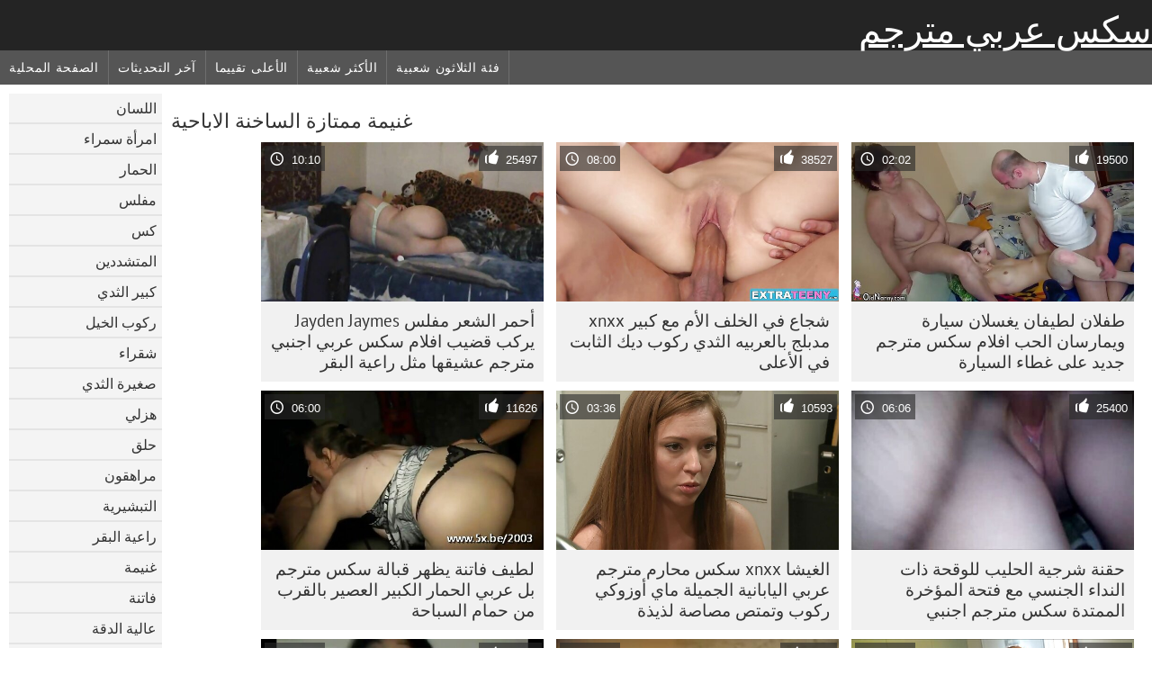

--- FILE ---
content_type: text/html; charset=UTF-8
request_url: https://ar.filmekxxx.com/category/booty/
body_size: 11042
content:
	<!DOCTYPE html><html lang="ar" dir="rtl">
<head>
	<meta http-equiv="Content-Type" content="text/html; charset=utf-8"/>
	<title>غنيمة الأفلام الإباحية  </title>
	<meta name="description" content="مشاهدة حصرية على الانترنت  غنيمة الاباحية الحرة في المفضلة . تحميل حقيقي  غنيمة مثير سكس مجانا على سكس عربي مترجم . الأسود, الآسيوية والأوروبية الشباب  غنيمة على استعداد للحصول على مارس الجنس في أوضاع مختلفة. "/>
	<meta name="keywords" content="عالية الدقة, أفلام سكس الكبار, مقاطع الفيلم, من الصعب الإباحية "/>
    <base target="_blank">
	<meta name="revisit-after" content="1 day" />
	<meta name="viewport" content="width=device-width, initial-scale=1">
	<meta name="apple-touch-fullscreen" content="yes">

	<link rel="shortcut icon" type="image/x-icon" href="/images/favicon.ico" />
</head>
<body>
<link href="/css/style.css?v=57" rel="stylesheet" type="text/css"/>
<style>
@media (max-width:479px){
.pornkvideos img {width:402px}
.pornkvideos img {height:225.3px}
}
</style>
<div id="wrapper">
		<div class="header">
			<div class="fpart">
				<div class="menumob"></div>
				<a href="/" style="color: white; font-size: 40px;">سكس عربي مترجم</a>
			
			</div>

<div id="mobnav"><div id="layout"></div>
	<div id="mobomenu">
<div class="clear"></div>
		<div class="nav_menu">

						<div class="nav_links">
				<a href="/" id="item1" title="الصفحة المحلية " >الصفحة المحلية </a>
				<a href="/" id="item2" title="الكبار فيديو سكس " >الكبار فيديو سكس </a>
				<span id="vids"><a href="/latest-updates.html"  class="selected" id="item3" title="آخر التحديثات " >آخر التحديثات </a>
				<a href="/top-rated.html" id="item4" title="الأعلى تقييما " >الأعلى تقييما </a>
				<a href="/most-popular.html" id="item5" title="الأكثر شعبية " >الأكثر شعبية </a></span>
				<a href="#" id="catlink" title="جميع المواضيع ">جميع المواضيع </a>
				<a href="/categories.html" title="فئة الثلاثون شعبية " id="item7">فئة الثلاثون شعبية </a>
				
			</div>

			<div class="clear"></div>
		</div>
	</div>
	<div id="mobexit"></div>
</div>
</div>
<div class="clear"></div>﻿<div id="l_categories" class="showcat">
		<a href="#" class="back">رجوع </a>
	<a href="/category/blowjob/">اللسان</a>
	
	
<a href="/category/brunette/">امرأة سمراء</a>
	
	
<a href="/category/ass/">الحمار</a>
	
	
<a href="/category/busty/">مفلس</a>
	
	
<a href="/category/pussy/">كس</a>
	
	
<a href="/category/hardcore/">المتشددين</a>
	
	
<a href="/category/big+tits/">كبير الثدي</a>
	
	
<a href="/category/riding/">ركوب الخيل</a>
	
	
<a href="/category/blonde/">شقراء</a>
	
	
<a href="/category/small+tits/">صغيرة الثدي</a>
	
	
<a href="/category/doggy/">هزلي</a>
	
	
<a href="/category/shaved/">حلق</a>
	
	
<a href="/category/teens/">مراهقون</a>
	
	
<a href="/category/missionary/">التبشيرية</a>
	
	
<a href="/category/cowgirl/">راعية البقر</a>
	
	
<a href="/category/booty/">غنيمة</a>
	
	
<a href="/category/babes/">فاتنة</a>
	
	
<a href="/category/hd/">عالية الدقة</a>
	
	
<a href="/category/milf/">جبهة مورو</a>
	
	
<a href="/category/cute/">لطيف</a>
	
	
<a href="/category/pussy+licking/">كس لعق</a>
	
	
<a href="/category/cumshot/">شاعر المليون</a>
	
	
<a href="/category/masturbate/">العادة السرية</a>
	
	
<a href="/category/asian/">الآسيوية</a>
	
	
<a href="/category/strip/">قطاع</a>
	
	
<a href="/category/threesome/">الثلاثي</a>
	
	
<a href="/category/toys/">اللعب</a>
	
	
<a href="/category/stockings/">جوارب</a>
	
	
<a href="/category/beauty/">الجمال</a>
	
	
<a href="/category/deepthroat/">الحلق العميق</a>
	
	
<a href="/category/panties/">سراويل</a>
	
	
<a href="/category/hot/">الساخنة</a>
	
	
<a href="/category/japanese/">اليابانية</a>
	
	
<a href="/category/horny/">قرنية</a>
	
	
<a href="/category/amateur/">الهواة</a>
	
	
<a href="/category/anal/">الشرج</a>
	
	
<a href="/category/lesbian/">سحاقيات</a>
	
	
<a href="/category/pornstars/">نجوم البورنو</a>
	
	
<a href="/category/natural/">الطبيعية</a>
	
	
<a href="/category/fingering/">بالإصبع</a>
	
	
<a href="/category/big+cock/">الديك</a>
	
	
<a href="/category/outdoor/">في الهواء الطلق</a>
	
	
<a href="/category/hairy/">مشعر</a>
	
	
<a href="/category/slut/">وقحة</a>
	
	
<a href="/category/facial/">الوجه</a>
	
	
<a href="/category/lingerie/">الملابس الداخلية</a>
	
	
<a href="/category/pov/">بوف</a>
	
	
<a href="/category/caucasian/">قوقازي</a>
	
	
<a href="/category/black/">الأسود</a>
	
	

<a href="https://ar.videosxgratuite.org/" target="_blank" style="background-color: #d9d9d9;">احدث افلام سكس مترجم</a>
	
	
	<a href="https://ar.reifensex.com/" target="_blank" style="background-color: #d9d9d9;">افلام سكسي تركي</a>
	
	
	<a href="https://ar.deutschesexfilme.org/" target="_blank" style="background-color: #d9d9d9;">سكس مترجم جديد</a>
	
	
	<a href="https://ar.abuelascalientes.net/" target="_blank" style="background-color: #d9d9d9;">فلم جنس</a>
	
	
	<a href="https://ar.pizdy.org/" target="_blank" style="background-color: #d9d9d9;">سكس مترجم عربى</a>
	
	
	<a href="https://ar.phimxes.click/" target="_blank" style="background-color: #d9d9d9;">موقع سكس مترجم عربي</a>
	
	
	<a href="https://ar.pizdeparoase.top/" target="_blank" style="background-color: #d9d9d9;">افلام سكس عربي مترجم</a>
	
	
	<a href="https://ar.pornodouche.com/" target="_blank" style="background-color: #d9d9d9;">سكس عربي محارم</a>
	
	
	<a href="https://ar.femeixxx.com/" target="_blank" style="background-color: #d9d9d9;">افلام سكس عالمي مترجم</a>
	
	
	<a href="https://ar.seksfilmgratis.com/" target="_blank" style="background-color: #d9d9d9;">افلام سكس مترجم للعربية</a>
	
	
	<a href="https://ar.phimxech.org/" target="_blank" style="background-color: #d9d9d9;">افلام سكسي افلام سكسي</a>
	
	
	<a href="https://ar.grupaseksa.com/" target="_blank" style="background-color: #d9d9d9;">الإباحية</a>
	
	
	<a href="https://ar.sekasi.org/" target="_blank" style="background-color: #d9d9d9;">افلام سكس اسرائيلي افلام سكس اسرائيلي</a>
	
	
	<a href="https://ar.darmoweporno.sbs/" target="_blank" style="background-color: #d9d9d9;">فيلم سكس مترجم عربي</a>
	
	
	<a href="https://ar.ancianasxxx.com/" target="_blank" style="background-color: #d9d9d9;">أفلام جنس</a>
	
	
	<a href="https://ar.filmhardgratis.com/" target="_blank" style="background-color: #d9d9d9;">الجنس الأسود</a>
	
	
	<a href="https://ar.gratispornofilm.biz/" target="_blank" style="background-color: #d9d9d9;">افلام جنس محارم</a>
	
	
	<a href="https://ar.videolucahfree.com/" target="_blank" style="background-color: #d9d9d9;">افلام سكس ليلى علوي</a>
	
	
	<a href="https://ar.zhabuki.net/" target="_blank" style="background-color: #d9d9d9;">افلام عربية جنس</a>
	
	
	<a href="https://ar.phimxetnhatban.com/" target="_blank" style="background-color: #d9d9d9;">فيلم سكس مصري</a>
	
	
			<div class="clear"></div>
</div><div id="main_content">
<h1 class="porntitle fleft">غنيمة ممتازة الساخنة الاباحية </h1>
																									<div class="clear"></div>
<div class="pornkvideos"><div class="wrap">
	<div class="vid_info">
		<a href="/video/730/%D8%B7%D9%81%D9%84%D8%A7%D9%86-%D9%84%D8%B7%D9%8A%D9%81%D8%A7%D9%86-%D9%8A%D8%BA%D8%B3%D9%84%D8%A7%D9%86-%D8%B3%D9%8A%D8%A7%D8%B1%D8%A9-%D9%88%D9%8A%D9%85%D8%A7%D8%B1%D8%B3%D8%A7%D9%86-%D8%A7%D9%84%D8%AD%D8%A8-%D8%A7%D9%81%D9%84%D8%A7%D9%85-%D8%B3%D9%83%D8%B3-%D9%85%D8%AA%D8%B1%D8%AC%D9%85-%D8%AC%D8%AF%D9%8A%D8%AF-%D8%B9%D9%84%D9%89-%D8%BA%D8%B7%D8%A7%D8%A1-%D8%A7%D9%84%D8%B3%D9%8A%D8%A7%D8%B1%D8%A9/"><img src="https://ar.filmekxxx.com/media/thumbs/0/v00730.jpg?1653243607" alt="طفلان لطيفان يغسلان سيارة ويمارسان الحب افلام سكس مترجم جديد على غطاء السيارة"   ></a>
		<div class="vlength">02:02</div>
		<div class="likes">19500</div>
	</div>
	<h2><a href="/video/730/%D8%B7%D9%81%D9%84%D8%A7%D9%86-%D9%84%D8%B7%D9%8A%D9%81%D8%A7%D9%86-%D9%8A%D8%BA%D8%B3%D9%84%D8%A7%D9%86-%D8%B3%D9%8A%D8%A7%D8%B1%D8%A9-%D9%88%D9%8A%D9%85%D8%A7%D8%B1%D8%B3%D8%A7%D9%86-%D8%A7%D9%84%D8%AD%D8%A8-%D8%A7%D9%81%D9%84%D8%A7%D9%85-%D8%B3%D9%83%D8%B3-%D9%85%D8%AA%D8%B1%D8%AC%D9%85-%D8%AC%D8%AF%D9%8A%D8%AF-%D8%B9%D9%84%D9%89-%D8%BA%D8%B7%D8%A7%D8%A1-%D8%A7%D9%84%D8%B3%D9%8A%D8%A7%D8%B1%D8%A9/" title="طفلان لطيفان يغسلان سيارة ويمارسان الحب افلام سكس مترجم جديد على غطاء السيارة" class="hl" style="height: 69px;">طفلان لطيفان يغسلان سيارة ويمارسان الحب افلام سكس مترجم جديد على غطاء السيارة</a></h2>
</div></div>
<div class="pornkvideos"><div class="wrap">
	<div class="vid_info">
		<a href="/video/6842/%D8%B4%D8%AC%D8%A7%D8%B9-%D9%81%D9%8A-%D8%A7%D9%84%D8%AE%D9%84%D9%81-%D8%A7%D9%84%D8%A3%D9%85-%D9%85%D8%B9-%D9%83%D8%A8%D9%8A%D8%B1-xnxx-%D9%85%D8%AF%D8%A8%D9%84%D8%AC-%D8%A8%D8%A7%D9%84%D8%B9%D8%B1%D8%A8%D9%8A%D9%87-%D8%A7%D9%84%D8%AB%D8%AF%D9%8A-%D8%B1%D9%83%D9%88%D8%A8-%D8%AF%D9%8A%D9%83-%D8%A7%D9%84%D8%AB%D8%A7%D8%A8%D8%AA-%D9%81%D9%8A-%D8%A7%D9%84%D8%A3%D8%B9%D9%84%D9%89/"><img src="https://ar.filmekxxx.com/media/thumbs/2/v06842.jpg?1653268827" alt="شجاع في الخلف الأم مع كبير xnxx مدبلج بالعربيه الثدي ركوب ديك الثابت في الأعلى"   ></a>
		<div class="vlength">08:00</div>
		<div class="likes">38527</div>
	</div>
	<h2><a href="/video/6842/%D8%B4%D8%AC%D8%A7%D8%B9-%D9%81%D9%8A-%D8%A7%D9%84%D8%AE%D9%84%D9%81-%D8%A7%D9%84%D8%A3%D9%85-%D9%85%D8%B9-%D9%83%D8%A8%D9%8A%D8%B1-xnxx-%D9%85%D8%AF%D8%A8%D9%84%D8%AC-%D8%A8%D8%A7%D9%84%D8%B9%D8%B1%D8%A8%D9%8A%D9%87-%D8%A7%D9%84%D8%AB%D8%AF%D9%8A-%D8%B1%D9%83%D9%88%D8%A8-%D8%AF%D9%8A%D9%83-%D8%A7%D9%84%D8%AB%D8%A7%D8%A8%D8%AA-%D9%81%D9%8A-%D8%A7%D9%84%D8%A3%D8%B9%D9%84%D9%89/" title="شجاع في الخلف الأم مع كبير xnxx مدبلج بالعربيه الثدي ركوب ديك الثابت في الأعلى" class="hl" style="height: 69px;">شجاع في الخلف الأم مع كبير xnxx مدبلج بالعربيه الثدي ركوب ديك الثابت في الأعلى</a></h2>
</div></div>
<div class="pornkvideos"><div class="wrap">
	<div class="vid_info">
		<a href="https://ar.filmekxxx.com/link.php"><img src="https://ar.filmekxxx.com/media/thumbs/7/v06887.jpg?1652107787" alt="أحمر الشعر مفلس Jayden Jaymes يركب قضيب افلام سكس عربي اجنبي مترجم عشيقها مثل راعية البقر"   ></a>
		<div class="vlength">10:10</div>
		<div class="likes">25497</div>
	</div>
	<h2><a href="https://ar.filmekxxx.com/link.php" title="أحمر الشعر مفلس Jayden Jaymes يركب قضيب افلام سكس عربي اجنبي مترجم عشيقها مثل راعية البقر" class="hl" style="height: 69px;">أحمر الشعر مفلس Jayden Jaymes يركب قضيب افلام سكس عربي اجنبي مترجم عشيقها مثل راعية البقر</a></h2>
</div></div>
<div class="pornkvideos"><div class="wrap">
	<div class="vid_info">
		<a href="/video/1079/%D8%AD%D9%82%D9%86%D8%A9-%D8%B4%D8%B1%D8%AC%D9%8A%D8%A9-%D8%A7%D9%84%D8%AD%D9%84%D9%8A%D8%A8-%D9%84%D9%84%D9%88%D9%82%D8%AD%D8%A9-%D8%B0%D8%A7%D8%AA-%D8%A7%D9%84%D9%86%D8%AF%D8%A7%D8%A1-%D8%A7%D9%84%D8%AC%D9%86%D8%B3%D9%8A-%D9%85%D8%B9-%D9%81%D8%AA%D8%AD%D8%A9-%D8%A7%D9%84%D9%85%D8%A4%D8%AE%D8%B1%D8%A9-%D8%A7%D9%84%D9%85%D9%85%D8%AA%D8%AF%D8%A9-%D8%B3%D9%83%D8%B3-%D9%85%D8%AA%D8%B1%D8%AC%D9%85-%D8%A7%D8%AC%D9%86%D8%A8%D9%8A/"><img src="https://ar.filmekxxx.com/media/thumbs/9/v01079.jpg?1652915243" alt="حقنة شرجية الحليب للوقحة ذات النداء الجنسي مع فتحة المؤخرة الممتدة سكس مترجم اجنبي"   ></a>
		<div class="vlength">06:06</div>
		<div class="likes">25400</div>
	</div>
	<h2><a href="/video/1079/%D8%AD%D9%82%D9%86%D8%A9-%D8%B4%D8%B1%D8%AC%D9%8A%D8%A9-%D8%A7%D9%84%D8%AD%D9%84%D9%8A%D8%A8-%D9%84%D9%84%D9%88%D9%82%D8%AD%D8%A9-%D8%B0%D8%A7%D8%AA-%D8%A7%D9%84%D9%86%D8%AF%D8%A7%D8%A1-%D8%A7%D9%84%D8%AC%D9%86%D8%B3%D9%8A-%D9%85%D8%B9-%D9%81%D8%AA%D8%AD%D8%A9-%D8%A7%D9%84%D9%85%D8%A4%D8%AE%D8%B1%D8%A9-%D8%A7%D9%84%D9%85%D9%85%D8%AA%D8%AF%D8%A9-%D8%B3%D9%83%D8%B3-%D9%85%D8%AA%D8%B1%D8%AC%D9%85-%D8%A7%D8%AC%D9%86%D8%A8%D9%8A/" title="حقنة شرجية الحليب للوقحة ذات النداء الجنسي مع فتحة المؤخرة الممتدة سكس مترجم اجنبي" class="hl" style="height: 69px;">حقنة شرجية الحليب للوقحة ذات النداء الجنسي مع فتحة المؤخرة الممتدة سكس مترجم اجنبي</a></h2>
</div></div>
<div class="pornkvideos"><div class="wrap">
	<div class="vid_info">
		<a href="/video/5168/%D8%A7%D9%84%D8%BA%D9%8A%D8%B4%D8%A7-xnxx-%D8%B3%D9%83%D8%B3-%D9%85%D8%AD%D8%A7%D8%B1%D9%85-%D9%85%D8%AA%D8%B1%D8%AC%D9%85-%D8%B9%D8%B1%D8%A8%D9%8A-%D8%A7%D9%84%D9%8A%D8%A7%D8%A8%D8%A7%D9%86%D9%8A%D8%A9-%D8%A7%D9%84%D8%AC%D9%85%D9%8A%D9%84%D8%A9-%D9%85%D8%A7%D9%8A-%D8%A3%D9%88%D8%B2%D9%88%D9%83%D9%8A-%D8%B1%D9%83%D9%88%D8%A8-%D9%88%D8%AA%D9%85%D8%AA%D8%B5-%D9%85%D8%B5%D8%A7%D8%B5%D8%A9-%D9%84%D8%B0%D9%8A%D8%B0%D8%A9/"><img src="https://ar.filmekxxx.com/media/thumbs/8/v05168.jpg?1655870718" alt="الغيشا xnxx سكس محارم مترجم عربي اليابانية الجميلة ماي أوزوكي ركوب وتمتص مصاصة لذيذة"   ></a>
		<div class="vlength">03:36</div>
		<div class="likes">10593</div>
	</div>
	<h2><a href="/video/5168/%D8%A7%D9%84%D8%BA%D9%8A%D8%B4%D8%A7-xnxx-%D8%B3%D9%83%D8%B3-%D9%85%D8%AD%D8%A7%D8%B1%D9%85-%D9%85%D8%AA%D8%B1%D8%AC%D9%85-%D8%B9%D8%B1%D8%A8%D9%8A-%D8%A7%D9%84%D9%8A%D8%A7%D8%A8%D8%A7%D9%86%D9%8A%D8%A9-%D8%A7%D9%84%D8%AC%D9%85%D9%8A%D9%84%D8%A9-%D9%85%D8%A7%D9%8A-%D8%A3%D9%88%D8%B2%D9%88%D9%83%D9%8A-%D8%B1%D9%83%D9%88%D8%A8-%D9%88%D8%AA%D9%85%D8%AA%D8%B5-%D9%85%D8%B5%D8%A7%D8%B5%D8%A9-%D9%84%D8%B0%D9%8A%D8%B0%D8%A9/" title="الغيشا xnxx سكس محارم مترجم عربي اليابانية الجميلة ماي أوزوكي ركوب وتمتص مصاصة لذيذة" class="hl" style="height: 69px;">الغيشا xnxx سكس محارم مترجم عربي اليابانية الجميلة ماي أوزوكي ركوب وتمتص مصاصة لذيذة</a></h2>
</div></div>
<div class="pornkvideos"><div class="wrap">
	<div class="vid_info">
		<a href="/video/7204/%D9%84%D8%B7%D9%8A%D9%81-%D9%81%D8%A7%D8%AA%D9%86%D8%A9-%D9%8A%D8%B8%D9%87%D8%B1-%D9%82%D8%A8%D8%A7%D9%84%D8%A9-%D8%B3%D9%83%D8%B3-%D9%85%D8%AA%D8%B1%D8%AC%D9%85-%D8%A8%D9%84-%D8%B9%D8%B1%D8%A8%D9%8A-%D8%A7%D9%84%D8%AD%D9%85%D8%A7%D8%B1-%D8%A7%D9%84%D9%83%D8%A8%D9%8A%D8%B1-%D8%A7%D9%84%D8%B9%D8%B5%D9%8A%D8%B1-%D8%A8%D8%A7%D9%84%D9%82%D8%B1%D8%A8-%D9%85%D9%86-%D8%AD%D9%85%D8%A7%D9%85-%D8%A7%D9%84%D8%B3%D8%A8%D8%A7%D8%AD%D8%A9/"><img src="https://ar.filmekxxx.com/media/thumbs/4/v07204.jpg?1651939408" alt="لطيف فاتنة يظهر قبالة سكس مترجم بل عربي الحمار الكبير العصير بالقرب من حمام السباحة"   ></a>
		<div class="vlength">06:00</div>
		<div class="likes">11626</div>
	</div>
	<h2><a href="/video/7204/%D9%84%D8%B7%D9%8A%D9%81-%D9%81%D8%A7%D8%AA%D9%86%D8%A9-%D9%8A%D8%B8%D9%87%D8%B1-%D9%82%D8%A8%D8%A7%D9%84%D8%A9-%D8%B3%D9%83%D8%B3-%D9%85%D8%AA%D8%B1%D8%AC%D9%85-%D8%A8%D9%84-%D8%B9%D8%B1%D8%A8%D9%8A-%D8%A7%D9%84%D8%AD%D9%85%D8%A7%D8%B1-%D8%A7%D9%84%D9%83%D8%A8%D9%8A%D8%B1-%D8%A7%D9%84%D8%B9%D8%B5%D9%8A%D8%B1-%D8%A8%D8%A7%D9%84%D9%82%D8%B1%D8%A8-%D9%85%D9%86-%D8%AD%D9%85%D8%A7%D9%85-%D8%A7%D9%84%D8%B3%D8%A8%D8%A7%D8%AD%D8%A9/" title="لطيف فاتنة يظهر قبالة سكس مترجم بل عربي الحمار الكبير العصير بالقرب من حمام السباحة" class="hl" style="height: 69px;">لطيف فاتنة يظهر قبالة سكس مترجم بل عربي الحمار الكبير العصير بالقرب من حمام السباحة</a></h2>
</div></div>
<div class="pornkvideos"><div class="wrap">
	<div class="vid_info">
		<a href="/video/9775/%D8%AA%D8%A7%D9%81%D9%87-%D9%85%D8%AC%D8%B1%D9%81%D8%A9-%D8%AA%D8%B4%D8%A7%D8%B1%D9%84%D9%8A-%D8%AA%D8%B4%D9%8A%D8%B3-%D8%AC%D8%AF%D9%8A%D8%AF-%D8%B3%D9%83%D8%B3-%D9%85%D8%AA%D8%B1%D8%AC%D9%85-%D8%AA%D8%B1%D9%83%D8%A8-%D8%B9%D9%85%D9%88%D8%AF-%D8%A7-%D9%82%D9%88%D9%8A-%D8%A7/"><img src="https://ar.filmekxxx.com/media/thumbs/5/v09775.jpg?1651955844" alt="تافه مجرفة تشارلي تشيس جديد سكس مترجم تركب عمودًا قويًا"   ></a>
		<div class="vlength">11:44</div>
		<div class="likes">10047</div>
	</div>
	<h2><a href="/video/9775/%D8%AA%D8%A7%D9%81%D9%87-%D9%85%D8%AC%D8%B1%D9%81%D8%A9-%D8%AA%D8%B4%D8%A7%D8%B1%D9%84%D9%8A-%D8%AA%D8%B4%D9%8A%D8%B3-%D8%AC%D8%AF%D9%8A%D8%AF-%D8%B3%D9%83%D8%B3-%D9%85%D8%AA%D8%B1%D8%AC%D9%85-%D8%AA%D8%B1%D9%83%D8%A8-%D8%B9%D9%85%D9%88%D8%AF-%D8%A7-%D9%82%D9%88%D9%8A-%D8%A7/" title="تافه مجرفة تشارلي تشيس جديد سكس مترجم تركب عمودًا قويًا" class="hl" style="height: 69px;">تافه مجرفة تشارلي تشيس جديد سكس مترجم تركب عمودًا قويًا</a></h2>
</div></div>
<div class="pornkvideos"><div class="wrap">
	<div class="vid_info">
		<a href="https://ar.filmekxxx.com/link.php"><img src="https://ar.filmekxxx.com/media/thumbs/3/v08923.jpg?1653440724" alt="السكرتيرة الشقراء ذات الشعر القصير ليلي سكس امهات اجنبي مترجم لابو تهب الديك السمين لرئيسها"   ></a>
		<div class="vlength">02:22</div>
		<div class="likes">5290</div>
	</div>
	<h2><a href="https://ar.filmekxxx.com/link.php" title="السكرتيرة الشقراء ذات الشعر القصير ليلي سكس امهات اجنبي مترجم لابو تهب الديك السمين لرئيسها" class="hl" style="height: 69px;">السكرتيرة الشقراء ذات الشعر القصير ليلي سكس امهات اجنبي مترجم لابو تهب الديك السمين لرئيسها</a></h2>
</div></div>
<div class="pornkvideos"><div class="wrap">
	<div class="vid_info">
		<a href="https://ar.filmekxxx.com/link.php"><img src="https://ar.filmekxxx.com/media/thumbs/7/v09797.jpg?1653453300" alt="شره وقحة الأبنوس الملاعين بشراسة على موقع سكسي مترجم عربي كام"   ></a>
		<div class="vlength">06:46</div>
		<div class="likes">10978</div>
	</div>
	<h2><a href="https://ar.filmekxxx.com/link.php" title="شره وقحة الأبنوس الملاعين بشراسة على موقع سكسي مترجم عربي كام" class="hl" style="height: 69px;">شره وقحة الأبنوس الملاعين بشراسة على موقع سكسي مترجم عربي كام</a></h2>
</div></div>
<div class="pornkvideos"><div class="wrap">
	<div class="vid_info">
		<a href="https://ar.filmekxxx.com/link.php"><img src="https://ar.filmekxxx.com/media/thumbs/7/v06867.jpg?1655174032" alt="شقراء الجنس قنبلة سيندي بلوبيري يحصل خبطت اسلوب هزلي في مشبع بالبخار الفيديو اللعنة في الهواء الطلق افلام جديده سكس مترجمه"   ></a>
		<div class="vlength">03:20</div>
		<div class="likes">4560</div>
	</div>
	<h2><a href="https://ar.filmekxxx.com/link.php" title="شقراء الجنس قنبلة سيندي بلوبيري يحصل خبطت اسلوب هزلي في مشبع بالبخار الفيديو اللعنة في الهواء الطلق افلام جديده سكس مترجمه" class="hl" style="height: 69px;">شقراء الجنس قنبلة سيندي بلوبيري يحصل خبطت اسلوب هزلي في مشبع بالبخار الفيديو اللعنة في الهواء الطلق افلام جديده سكس مترجمه</a></h2>
</div></div>
<div class="pornkvideos"><div class="wrap">
	<div class="vid_info">
		<a href="https://ar.filmekxxx.com/link.php"><img src="https://ar.filmekxxx.com/media/thumbs/7/v01057.jpg?1653871717" alt="جبهة مورو شقراء ساحرة ومغرية للغاية تذهب أفلام سكس اجنبية مترجمة منفردة وتقف عارية على الأريكة"   ></a>
		<div class="vlength">06:19</div>
		<div class="likes">10246</div>
	</div>
	<h2><a href="https://ar.filmekxxx.com/link.php" title="جبهة مورو شقراء ساحرة ومغرية للغاية تذهب أفلام سكس اجنبية مترجمة منفردة وتقف عارية على الأريكة" class="hl" style="height: 69px;">جبهة مورو شقراء ساحرة ومغرية للغاية تذهب أفلام سكس اجنبية مترجمة منفردة وتقف عارية على الأريكة</a></h2>
</div></div>
<div class="pornkvideos"><div class="wrap">
	<div class="vid_info">
		<a href="https://ar.filmekxxx.com/link.php"><img src="https://ar.filmekxxx.com/media/thumbs/2/v02102.jpg?1653696335" alt="الأم الحسية مع xnxx مترجم عربي جوردي أباريق العصير الكبيرة تحب البنادق الكبيرة"   ></a>
		<div class="vlength">10:01</div>
		<div class="likes">6322</div>
	</div>
	<h2><a href="https://ar.filmekxxx.com/link.php" title="الأم الحسية مع xnxx مترجم عربي جوردي أباريق العصير الكبيرة تحب البنادق الكبيرة" class="hl" style="height: 69px;">الأم الحسية مع xnxx مترجم عربي جوردي أباريق العصير الكبيرة تحب البنادق الكبيرة</a></h2>
</div></div>
<div class="pornkvideos"><div class="wrap">
	<div class="vid_info">
		<a href="/video/6556/%D9%85%D9%85%D8%B2%D9%82%D8%A9-%D9%88%D9%82%D8%AD%D8%A9-%D9%85%D8%B9-%D9%83%D8%A8%D9%8A%D8%B1-%D8%A7%D9%84%D8%AB%D8%AF%D9%8A-deepthroating-%D8%A7%D9%84%D8%AF%D9%8A%D9%83-%D8%A7%D9%84%D8%AF%D9%87%D9%88%D9%86-%D8%A7%D9%84%D9%83%D8%A8%D9%8A%D8%B1%D8%A9-%D8%A7%D8%B3%D9%85%D8%A7%D8%A1-%D9%85%D9%88%D8%A7%D9%82%D8%B9-%D8%B3%D9%83%D8%B3-%D9%85%D8%AA%D8%B1%D8%AC%D9%85/"><img src="https://ar.filmekxxx.com/media/thumbs/6/v06556.jpg?1653871721" alt="ممزقة وقحة مع كبير الثدي deepthroating الديك الدهون الكبيرة اسماء مواقع سكس مترجم"   ></a>
		<div class="vlength">05:47</div>
		<div class="likes">5548</div>
	</div>
	<h2><a href="/video/6556/%D9%85%D9%85%D8%B2%D9%82%D8%A9-%D9%88%D9%82%D8%AD%D8%A9-%D9%85%D8%B9-%D9%83%D8%A8%D9%8A%D8%B1-%D8%A7%D9%84%D8%AB%D8%AF%D9%8A-deepthroating-%D8%A7%D9%84%D8%AF%D9%8A%D9%83-%D8%A7%D9%84%D8%AF%D9%87%D9%88%D9%86-%D8%A7%D9%84%D9%83%D8%A8%D9%8A%D8%B1%D8%A9-%D8%A7%D8%B3%D9%85%D8%A7%D8%A1-%D9%85%D9%88%D8%A7%D9%82%D8%B9-%D8%B3%D9%83%D8%B3-%D9%85%D8%AA%D8%B1%D8%AC%D9%85/" title="ممزقة وقحة مع كبير الثدي deepthroating الديك الدهون الكبيرة اسماء مواقع سكس مترجم" class="hl" style="height: 69px;">ممزقة وقحة مع كبير الثدي deepthroating الديك الدهون الكبيرة اسماء مواقع سكس مترجم</a></h2>
</div></div>
<div class="pornkvideos"><div class="wrap">
	<div class="vid_info">
		<a href="/video/7246/%D9%8A%D8%AA%D9%85-%D8%AD%D9%81%D8%B1-%D8%A7%D9%81%D9%84%D8%A7%D9%85-%D9%85%D8%AA%D8%B1%D8%AC%D9%85%D8%A9-%D9%84%D9%84%D8%B9%D8%B1%D8%A8%D9%8A%D8%A9-%D8%B3%D9%83%D8%B3-%D8%A7%D9%85%D8%B1%D8%A3%D8%A9-%D8%B3%D9%85%D8%B1%D8%A7%D8%A1-%D9%81%D9%8A-%D8%AC%D9%88%D8%A7%D8%B1%D8%A8-%D8%B3%D9%88%D8%AF%D8%A7%D8%A1-%D8%A8%D9%82%D9%88%D8%A9-%D8%B9%D9%84%D9%89-%D8%A7%D9%84%D9%83%D8%B1%D8%B3%D9%8A/"><img src="https://ar.filmekxxx.com/media/thumbs/6/v07246.jpg?1653620718" alt="يتم حفر افلام مترجمة للعربية سكس امرأة سمراء في جوارب سوداء بقوة على الكرسي"   ></a>
		<div class="vlength">06:00</div>
		<div class="likes">8749</div>
	</div>
	<h2><a href="/video/7246/%D9%8A%D8%AA%D9%85-%D8%AD%D9%81%D8%B1-%D8%A7%D9%81%D9%84%D8%A7%D9%85-%D9%85%D8%AA%D8%B1%D8%AC%D9%85%D8%A9-%D9%84%D9%84%D8%B9%D8%B1%D8%A8%D9%8A%D8%A9-%D8%B3%D9%83%D8%B3-%D8%A7%D9%85%D8%B1%D8%A3%D8%A9-%D8%B3%D9%85%D8%B1%D8%A7%D8%A1-%D9%81%D9%8A-%D8%AC%D9%88%D8%A7%D8%B1%D8%A8-%D8%B3%D9%88%D8%AF%D8%A7%D8%A1-%D8%A8%D9%82%D9%88%D8%A9-%D8%B9%D9%84%D9%89-%D8%A7%D9%84%D9%83%D8%B1%D8%B3%D9%8A/" title="يتم حفر افلام مترجمة للعربية سكس امرأة سمراء في جوارب سوداء بقوة على الكرسي" class="hl" style="height: 69px;">يتم حفر افلام مترجمة للعربية سكس امرأة سمراء في جوارب سوداء بقوة على الكرسي</a></h2>
</div></div>
<div class="pornkvideos"><div class="wrap">
	<div class="vid_info">
		<a href="https://ar.filmekxxx.com/link.php"><img src="https://ar.filmekxxx.com/media/thumbs/4/v01414.jpg?1651939385" alt="يعاقب الفرخ الفاسد في غابة عميقة سكس مترجم للعربية و بجودات متعددة الجنسيات"   ></a>
		<div class="vlength">10:31</div>
		<div class="likes">9724</div>
	</div>
	<h2><a href="https://ar.filmekxxx.com/link.php" title="يعاقب الفرخ الفاسد في غابة عميقة سكس مترجم للعربية و بجودات متعددة الجنسيات" class="hl" style="height: 69px;">يعاقب الفرخ الفاسد في غابة عميقة سكس مترجم للعربية و بجودات متعددة الجنسيات</a></h2>
</div></div>
<div class="pornkvideos"><div class="wrap">
	<div class="vid_info">
		<a href="https://ar.filmekxxx.com/link.php"><img src="https://ar.filmekxxx.com/media/thumbs/1/v04151.jpg?1657160324" alt="الأمهات الحسيات في موقع سكس عربى مترجم البيكينيات ستورمي دانيلز وجانيت ماسون بالإصبع"   ></a>
		<div class="vlength">06:01</div>
		<div class="likes">8580</div>
	</div>
	<h2><a href="https://ar.filmekxxx.com/link.php" title="الأمهات الحسيات في موقع سكس عربى مترجم البيكينيات ستورمي دانيلز وجانيت ماسون بالإصبع" class="hl" style="height: 69px;">الأمهات الحسيات في موقع سكس عربى مترجم البيكينيات ستورمي دانيلز وجانيت ماسون بالإصبع</a></h2>
</div></div>
<div class="pornkvideos"><div class="wrap">
	<div class="vid_info">
		<a href="/video/7070/%D8%AD%D9%81%D9%84%D8%A9-%D9%81%D8%A7%D8%B6%D8%AD%D8%A9-%D9%85%D8%B9-%D8%A7%D9%81%D9%84%D8%A7%D9%85-%D8%B3%D9%83%D8%B3-%D8%A7%D8%AC%D9%86%D8%A8%D9%8A-%D9%85%D8%AA%D8%B1%D8%AC%D9%85-%D9%86%D8%A7%D8%B1-%D8%AC%D8%A7%D8%AF%D8%A7-%D8%B3%D8%AA%D9%8A%D9%81%D9%86%D8%B2-%D9%88%D8%B1%D9%8A%D9%85%D9%8A-%D9%84%D8%A7%D9%83%D8%B1%D9%88%D8%A7-%D9%88%D8%AF%D9%8A%D9%84%D9%8A%D9%88%D9%86-%D9%87%D8%A7%D8%B1%D8%A8%D8%B1/"><img src="https://ar.filmekxxx.com/media/thumbs/0/v07070.jpg?1652512825" alt="حفلة فاضحة مع افلام سكس اجنبي مترجم نار جادا ستيفنز وريمي لاكروا وديليون هاربر"   ></a>
		<div class="vlength">06:04</div>
		<div class="likes">4307</div>
	</div>
	<h2><a href="/video/7070/%D8%AD%D9%81%D9%84%D8%A9-%D9%81%D8%A7%D8%B6%D8%AD%D8%A9-%D9%85%D8%B9-%D8%A7%D9%81%D9%84%D8%A7%D9%85-%D8%B3%D9%83%D8%B3-%D8%A7%D8%AC%D9%86%D8%A8%D9%8A-%D9%85%D8%AA%D8%B1%D8%AC%D9%85-%D9%86%D8%A7%D8%B1-%D8%AC%D8%A7%D8%AF%D8%A7-%D8%B3%D8%AA%D9%8A%D9%81%D9%86%D8%B2-%D9%88%D8%B1%D9%8A%D9%85%D9%8A-%D9%84%D8%A7%D9%83%D8%B1%D9%88%D8%A7-%D9%88%D8%AF%D9%8A%D9%84%D9%8A%D9%88%D9%86-%D9%87%D8%A7%D8%B1%D8%A8%D8%B1/" title="حفلة فاضحة مع افلام سكس اجنبي مترجم نار جادا ستيفنز وريمي لاكروا وديليون هاربر" class="hl" style="height: 69px;">حفلة فاضحة مع افلام سكس اجنبي مترجم نار جادا ستيفنز وريمي لاكروا وديليون هاربر</a></h2>
</div></div>
<div class="pornkvideos"><div class="wrap">
	<div class="vid_info">
		<a href="https://ar.filmekxxx.com/link.php"><img src="https://ar.filmekxxx.com/media/thumbs/0/v06720.jpg?1653205808" alt="عاهرة الأبنوس السمين Afrodisia ضربات الرجل الأسود وركوبه سيكس اجنبي عربي"   ></a>
		<div class="vlength">01:29</div>
		<div class="likes">6763</div>
	</div>
	<h2><a href="https://ar.filmekxxx.com/link.php" title="عاهرة الأبنوس السمين Afrodisia ضربات الرجل الأسود وركوبه سيكس اجنبي عربي" class="hl" style="height: 69px;">عاهرة الأبنوس السمين Afrodisia ضربات الرجل الأسود وركوبه سيكس اجنبي عربي</a></h2>
</div></div>
<div class="pornkvideos"><div class="wrap">
	<div class="vid_info">
		<a href="/video/1964/%D8%A7%D9%84%D8%A3%D8%A8%D9%8A%D8%B6-%D8%A7%D9%84%D8%AC%D9%8A%D8%A7%D8%B9-%D8%A7%D9%84%D8%B5%D8%A8%D9%8A-%D8%A7%D9%84%D9%83%D9%84%D8%A8-%D8%A7%D9%84%D9%85%D9%84%D8%A7%D8%B9%D9%8A%D9%86-%D8%B7%D8%A8%D8%B7%D8%A8-%D8%A7%D9%84%D8%A3%D8%A8%D9%86%D9%88%D8%B3-%D9%88%D9%82%D8%AD%D8%A9-%D8%B3%D9%83%D8%B3-%D8%A7%D8%AC%D9%86%D8%A8%D9%8A%D8%A9-%D9%85%D8%AA%D8%B1%D8%AC%D9%85%D8%A9-%D8%B9%D8%B1%D8%A8%D9%8A-%D8%A7%D9%84%D8%AB%D8%A7%D8%A8%D8%AA/"><img src="https://ar.filmekxxx.com/media/thumbs/4/v01964.jpg?1654744828" alt="الأبيض الجياع الصبي الكلب الملاعين طبطب الأبنوس وقحة سكس اجنبية مترجمة عربي الثابت"   ></a>
		<div class="vlength">02:13</div>
		<div class="likes">4127</div>
	</div>
	<h2><a href="/video/1964/%D8%A7%D9%84%D8%A3%D8%A8%D9%8A%D8%B6-%D8%A7%D9%84%D8%AC%D9%8A%D8%A7%D8%B9-%D8%A7%D9%84%D8%B5%D8%A8%D9%8A-%D8%A7%D9%84%D9%83%D9%84%D8%A8-%D8%A7%D9%84%D9%85%D9%84%D8%A7%D8%B9%D9%8A%D9%86-%D8%B7%D8%A8%D8%B7%D8%A8-%D8%A7%D9%84%D8%A3%D8%A8%D9%86%D9%88%D8%B3-%D9%88%D9%82%D8%AD%D8%A9-%D8%B3%D9%83%D8%B3-%D8%A7%D8%AC%D9%86%D8%A8%D9%8A%D8%A9-%D9%85%D8%AA%D8%B1%D8%AC%D9%85%D8%A9-%D8%B9%D8%B1%D8%A8%D9%8A-%D8%A7%D9%84%D8%AB%D8%A7%D8%A8%D8%AA/" title="الأبيض الجياع الصبي الكلب الملاعين طبطب الأبنوس وقحة سكس اجنبية مترجمة عربي الثابت" class="hl" style="height: 69px;">الأبيض الجياع الصبي الكلب الملاعين طبطب الأبنوس وقحة سكس اجنبية مترجمة عربي الثابت</a></h2>
</div></div>
<div class="pornkvideos"><div class="wrap">
	<div class="vid_info">
		<a href="https://ar.filmekxxx.com/link.php"><img src="https://ar.filmekxxx.com/media/thumbs/4/v00114.jpg?1652333723" alt="الكلبة المرحة سكس روسى مترجم عربى "ليلي" تعطي رأساً في مقهى محاطًا بالناس"   ></a>
		<div class="vlength">12:27</div>
		<div class="likes">5784</div>
	</div>
	<h2><a href="https://ar.filmekxxx.com/link.php" title="الكلبة المرحة سكس روسى مترجم عربى "ليلي" تعطي رأساً في مقهى محاطًا بالناس" class="hl" style="height: 69px;">الكلبة المرحة سكس روسى مترجم عربى "ليلي" تعطي رأساً في مقهى محاطًا بالناس</a></h2>
</div></div>
<div class="pornkvideos"><div class="wrap">
	<div class="vid_info">
		<a href="/video/1063/stout-in-back-black-hotties-%D8%B3%D8%AE%D9%8A%D9%81-%D9%85%D9%86-%D8%A7%D9%84%D8%B5%D8%B9%D8%A8-%D8%B3%D9%83%D8%B4-%D9%85%D8%AA%D8%B1%D8%AC%D9%85-%D8%B9%D8%B1%D8%A8%D9%8A-%D9%81%D9%8A-ffm-3some-sex-video/"><img src="https://ar.filmekxxx.com/media/thumbs/3/v01063.jpg?1655165069" alt="Stout in back black hotties سخيف من الصعب سكش مترجم عربي في FFM 3some sex video"   ></a>
		<div class="vlength">10:21</div>
		<div class="likes">3948</div>
	</div>
	<h2><a href="/video/1063/stout-in-back-black-hotties-%D8%B3%D8%AE%D9%8A%D9%81-%D9%85%D9%86-%D8%A7%D9%84%D8%B5%D8%B9%D8%A8-%D8%B3%D9%83%D8%B4-%D9%85%D8%AA%D8%B1%D8%AC%D9%85-%D8%B9%D8%B1%D8%A8%D9%8A-%D9%81%D9%8A-ffm-3some-sex-video/" title="Stout in back black hotties سخيف من الصعب سكش مترجم عربي في FFM 3some sex video" class="hl" style="height: 69px;">Stout in back black hotties سخيف من الصعب سكش مترجم عربي في FFM 3some sex video</a></h2>
</div></div>
<div class="pornkvideos"><div class="wrap">
	<div class="vid_info">
		<a href="/video/8187/%D9%81%D9%8A%D8%AF%D9%8A%D9%88-grandiose-pov-%D9%8A%D8%B8%D9%87%D8%B1-%D9%81%D9%8A%D9%87-%D8%A7%D9%84%D9%85%D8%AA%D8%A3%D9%86%D9%82-%D8%B3%D9%83%D8%B3-%D9%85%D8%AA%D8%B1%D8%AC%D9%85-%D9%85%D8%B5%D8%B1%D9%89-%D9%88%D9%87%D9%88-%D9%8A%D8%B6%D8%B1%D8%A8-%D8%A3%D8%B3%D9%84%D9%88%D8%A8-%D8%AA%D9%8A%D9%81%D8%A7%D9%86%D9%8A-%D8%A8%D8%B1%D9%88%D9%83%D8%B3-%D8%A7%D9%84%D9%87%D8%B2%D9%84%D9%8A-%D9%88%D8%A7%D9%84%D8%AA%D8%A8%D8%B4%D9%8A%D8%B1/"><img src="https://ar.filmekxxx.com/media/thumbs/7/v08187.jpg?1652004331" alt="فيديو Grandiose POV يظهر فيه المتأنق سكس مترجم مصرى وهو يضرب أسلوب تيفاني بروكس الهزلي والتبشير"   ></a>
		<div class="vlength">02:05</div>
		<div class="likes">7509</div>
	</div>
	<h2><a href="/video/8187/%D9%81%D9%8A%D8%AF%D9%8A%D9%88-grandiose-pov-%D9%8A%D8%B8%D9%87%D8%B1-%D9%81%D9%8A%D9%87-%D8%A7%D9%84%D9%85%D8%AA%D8%A3%D9%86%D9%82-%D8%B3%D9%83%D8%B3-%D9%85%D8%AA%D8%B1%D8%AC%D9%85-%D9%85%D8%B5%D8%B1%D9%89-%D9%88%D9%87%D9%88-%D9%8A%D8%B6%D8%B1%D8%A8-%D8%A3%D8%B3%D9%84%D9%88%D8%A8-%D8%AA%D9%8A%D9%81%D8%A7%D9%86%D9%8A-%D8%A8%D8%B1%D9%88%D9%83%D8%B3-%D8%A7%D9%84%D9%87%D8%B2%D9%84%D9%8A-%D9%88%D8%A7%D9%84%D8%AA%D8%A8%D8%B4%D9%8A%D8%B1/" title="فيديو Grandiose POV يظهر فيه المتأنق سكس مترجم مصرى وهو يضرب أسلوب تيفاني بروكس الهزلي والتبشير" class="hl" style="height: 69px;">فيديو Grandiose POV يظهر فيه المتأنق سكس مترجم مصرى وهو يضرب أسلوب تيفاني بروكس الهزلي والتبشير</a></h2>
</div></div>
<div class="pornkvideos"><div class="wrap">
	<div class="vid_info">
		<a href="/video/9457/%D8%A7%D9%84%D8%AD%D8%A8%D9%8A%D8%A8%D8%A9-%D8%A7%D9%84%D9%8A%D8%A7%D8%A8%D8%A7%D9%86%D9%8A%D8%A9-%D9%81%D9%8A-%D8%A8%D8%AF%D9%84%D8%A9-%D8%B4%D8%A8%D9%83%D8%A9-%D8%B5%D9%8A%D8%AF-%D8%A7%D9%84%D8%B3%D9%85%D9%83-%D9%8A%D9%88%D8%B1%D9%8A%D9%83%D8%A7-%D8%BA%D9%88%D8%AA%D9%88-%D8%AA%D8%AD%D8%B5%D9%84-%D8%B9%D9%84%D9%89-%D8%A5%D9%81%D8%B4%D9%84-%D9%8A%D8%A4%D9%83%D9%84-%D8%B3%D9%83%D8%B3-%D9%85%D8%AA%D8%B1%D8%AC%D9%85-%D8%AC%D8%AF%D9%8A%D8%AF/"><img src="https://ar.filmekxxx.com/media/thumbs/7/v09457.jpg?1653166296" alt="الحبيبة اليابانية في بدلة شبكة صيد السمك يوريكا غوتو تحصل على إفشل يؤكل سكس مترجم جديد"   ></a>
		<div class="vlength">03:24</div>
		<div class="likes">5016</div>
	</div>
	<h2><a href="/video/9457/%D8%A7%D9%84%D8%AD%D8%A8%D9%8A%D8%A8%D8%A9-%D8%A7%D9%84%D9%8A%D8%A7%D8%A8%D8%A7%D9%86%D9%8A%D8%A9-%D9%81%D9%8A-%D8%A8%D8%AF%D9%84%D8%A9-%D8%B4%D8%A8%D9%83%D8%A9-%D8%B5%D9%8A%D8%AF-%D8%A7%D9%84%D8%B3%D9%85%D9%83-%D9%8A%D9%88%D8%B1%D9%8A%D9%83%D8%A7-%D8%BA%D9%88%D8%AA%D9%88-%D8%AA%D8%AD%D8%B5%D9%84-%D8%B9%D9%84%D9%89-%D8%A5%D9%81%D8%B4%D9%84-%D9%8A%D8%A4%D9%83%D9%84-%D8%B3%D9%83%D8%B3-%D9%85%D8%AA%D8%B1%D8%AC%D9%85-%D8%AC%D8%AF%D9%8A%D8%AF/" title="الحبيبة اليابانية في بدلة شبكة صيد السمك يوريكا غوتو تحصل على إفشل يؤكل سكس مترجم جديد" class="hl" style="height: 69px;">الحبيبة اليابانية في بدلة شبكة صيد السمك يوريكا غوتو تحصل على إفشل يؤكل سكس مترجم جديد</a></h2>
</div></div>
<div class="pornkvideos"><div class="wrap">
	<div class="vid_info">
		<a href="/video/2114/%D8%B5%D8%AF%D9%85%D8%AA-%D8%A7%D9%84%D9%81%D8%AA%D8%A7%D8%A9-%D9%85%D9%81%D9%84%D8%B3-%D9%86%D9%8A%D9%83%D9%88%D9%84-%D8%A8%D8%B4%D8%AF%D8%A9-%D8%B3%D9%83%D8%B3-%D8%B3%D8%AD%D8%A7%D9%82-%D9%85%D8%AA%D8%B1%D8%AC%D9%85-%D8%B9%D8%B1%D8%A8%D9%8A-%D9%81%D9%8A-%D8%A7%D9%84%D9%81%D8%B1%D8%AC-%D8%A7%D9%84%D9%88%D8%B1%D8%AF%D9%8A-%D9%84%D9%87%D8%A7-%D8%A7%D9%84%D9%84%D8%B9%D9%8A%D9%86-%D8%A8%D8%B4%D8%B1%D8%A7%D8%B3%D8%A9-%D9%81%D9%8A-%D8%A7%D9%84%D9%85%D8%B7%D8%A8%D8%AE/"><img src="https://ar.filmekxxx.com/media/thumbs/4/v02114.jpg?1654041937" alt="صدمت الفتاة مفلس نيكول بشدة سكس سحاق مترجم عربي في الفرج الوردي لها اللعين بشراسة في المطبخ"   ></a>
		<div class="vlength">01:19</div>
		<div class="likes">6558</div>
	</div>
	<h2><a href="/video/2114/%D8%B5%D8%AF%D9%85%D8%AA-%D8%A7%D9%84%D9%81%D8%AA%D8%A7%D8%A9-%D9%85%D9%81%D9%84%D8%B3-%D9%86%D9%8A%D9%83%D9%88%D9%84-%D8%A8%D8%B4%D8%AF%D8%A9-%D8%B3%D9%83%D8%B3-%D8%B3%D8%AD%D8%A7%D9%82-%D9%85%D8%AA%D8%B1%D8%AC%D9%85-%D8%B9%D8%B1%D8%A8%D9%8A-%D9%81%D9%8A-%D8%A7%D9%84%D9%81%D8%B1%D8%AC-%D8%A7%D9%84%D9%88%D8%B1%D8%AF%D9%8A-%D9%84%D9%87%D8%A7-%D8%A7%D9%84%D9%84%D8%B9%D9%8A%D9%86-%D8%A8%D8%B4%D8%B1%D8%A7%D8%B3%D8%A9-%D9%81%D9%8A-%D8%A7%D9%84%D9%85%D8%B7%D8%A8%D8%AE/" title="صدمت الفتاة مفلس نيكول بشدة سكس سحاق مترجم عربي في الفرج الوردي لها اللعين بشراسة في المطبخ" class="hl" style="height: 69px;">صدمت الفتاة مفلس نيكول بشدة سكس سحاق مترجم عربي في الفرج الوردي لها اللعين بشراسة في المطبخ</a></h2>
</div></div>
<div class="pornkvideos"><div class="wrap">
	<div class="vid_info">
		<a href="/video/127/%D8%AD%D9%81%D8%B1-%D9%86%D8%A7%D8%AA%D8%A7%D9%84%D9%8A-%D9%81%D9%8A%D8%BA%D8%A7%D8%B3-%D9%85%D8%B1%D9%8A%D9%84%D8%A9-%D8%A7%D9%84%D8%AB%D8%AF%D9%8A-%D8%B4%D9%82%D8%B1%D8%A7%D8%A1-%D8%A7%D9%81%D9%84%D8%A7%D9%85-%D8%AC%D9%86%D8%B3%D9%8A%D8%A9-%D9%85%D8%AA%D8%B1%D8%AC%D9%85%D8%A9-%D9%84%D9%84%D8%B9%D8%B1%D8%A8%D9%8A%D8%A9-%D9%81%D8%A7%D8%AA%D9%86%D8%A9-%D8%A3%D8%B3%D9%84%D9%88%D8%A8-%D8%A7%D9%84%D8%AA%D8%A8%D8%B4%D9%8A%D8%B1-/"><img src="https://ar.filmekxxx.com/media/thumbs/7/v00127.jpg?1652146510" alt="حفر ناتالي فيغاس مريلة الثدي شقراء افلام جنسية مترجمة للعربية فاتنة أسلوب التبشير."   ></a>
		<div class="vlength">08:04</div>
		<div class="likes">7180</div>
	</div>
	<h2><a href="/video/127/%D8%AD%D9%81%D8%B1-%D9%86%D8%A7%D8%AA%D8%A7%D9%84%D9%8A-%D9%81%D9%8A%D8%BA%D8%A7%D8%B3-%D9%85%D8%B1%D9%8A%D9%84%D8%A9-%D8%A7%D9%84%D8%AB%D8%AF%D9%8A-%D8%B4%D9%82%D8%B1%D8%A7%D8%A1-%D8%A7%D9%81%D9%84%D8%A7%D9%85-%D8%AC%D9%86%D8%B3%D9%8A%D8%A9-%D9%85%D8%AA%D8%B1%D8%AC%D9%85%D8%A9-%D9%84%D9%84%D8%B9%D8%B1%D8%A8%D9%8A%D8%A9-%D9%81%D8%A7%D8%AA%D9%86%D8%A9-%D8%A3%D8%B3%D9%84%D9%88%D8%A8-%D8%A7%D9%84%D8%AA%D8%A8%D8%B4%D9%8A%D8%B1-/" title="حفر ناتالي فيغاس مريلة الثدي شقراء افلام جنسية مترجمة للعربية فاتنة أسلوب التبشير." class="hl" style="height: 69px;">حفر ناتالي فيغاس مريلة الثدي شقراء افلام جنسية مترجمة للعربية فاتنة أسلوب التبشير.</a></h2>
</div></div>
<div class="pornkvideos"><div class="wrap">
	<div class="vid_info">
		<a href="/video/9585/%D8%B4%D8%B1%D8%A8-%D8%A7%D9%84%D9%83%D9%88%D9%83%D8%AA%D9%8A%D9%84%D8%A7%D8%AA-%D9%83%D8%A7%D8%B1%D9%8A%D9%86-%D8%AA%D8%BA%D9%88%D9%8A-%D8%B3%D9%83%D8%B3-%D8%AE%D9%84%D9%81%D9%8A-%D9%85%D8%AA%D8%B1%D8%AC%D9%85-%D8%B9%D8%B1%D8%A8%D9%8A-%D8%B5%D8%AF%D9%8A%D9%82%D8%AA%D9%87%D8%A7-%D9%88%D8%AA%D8%A3%D8%AE%D8%B0-%D8%AD%D9%85%D8%A7%D9%85-%D8%A7-%D8%B3%D8%A7%D8%AE%D9%86-%D8%A7-%D9%85%D8%B9%D9%87%D8%A7/"><img src="https://ar.filmekxxx.com/media/thumbs/5/v09585.jpg?1655603376" alt="شرب الكوكتيلات كارين تغوي سكس خلفي مترجم عربي صديقتها وتأخذ حمامًا ساخنًا معها"   ></a>
		<div class="vlength">01:25</div>
		<div class="likes">5781</div>
	</div>
	<h2><a href="/video/9585/%D8%B4%D8%B1%D8%A8-%D8%A7%D9%84%D9%83%D9%88%D9%83%D8%AA%D9%8A%D9%84%D8%A7%D8%AA-%D9%83%D8%A7%D8%B1%D9%8A%D9%86-%D8%AA%D8%BA%D9%88%D9%8A-%D8%B3%D9%83%D8%B3-%D8%AE%D9%84%D9%81%D9%8A-%D9%85%D8%AA%D8%B1%D8%AC%D9%85-%D8%B9%D8%B1%D8%A8%D9%8A-%D8%B5%D8%AF%D9%8A%D9%82%D8%AA%D9%87%D8%A7-%D9%88%D8%AA%D8%A3%D8%AE%D8%B0-%D8%AD%D9%85%D8%A7%D9%85-%D8%A7-%D8%B3%D8%A7%D8%AE%D9%86-%D8%A7-%D9%85%D8%B9%D9%87%D8%A7/" title="شرب الكوكتيلات كارين تغوي سكس خلفي مترجم عربي صديقتها وتأخذ حمامًا ساخنًا معها" class="hl" style="height: 69px;">شرب الكوكتيلات كارين تغوي سكس خلفي مترجم عربي صديقتها وتأخذ حمامًا ساخنًا معها</a></h2>
</div></div>
<div class="pornkvideos"><div class="wrap">
	<div class="vid_info">
		<a href="/video/6632/%D9%81%D8%A7%D8%AA%D9%86%D8%A9-%D8%B9%D9%84%D9%89-%D8%B3%D9%83%D9%8A-%D9%85%D8%AA%D8%B1%D8%AC%D9%85%D9%87-%D8%B4%D9%83%D9%84-%D8%B1%D8%B9%D8%AF-%D8%AA%D8%B6%D8%BA%D8%B7-%D8%B9%D9%84%D9%89-%D8%B1%D8%A3%D8%B3-%D8%B9%D8%B4%D8%A7%D9%82%D9%87%D8%A7-%D8%A8%D9%8A%D9%86-%D8%AB%D8%AF%D9%8A%D9%8A%D9%87%D8%A7/"><img src="https://ar.filmekxxx.com/media/thumbs/2/v06632.jpg?1654307348" alt="فاتنة على سكي مترجمه شكل رعد تضغط على رأس عشاقها بين ثدييها"   ></a>
		<div class="vlength">03:55</div>
		<div class="likes">3195</div>
	</div>
	<h2><a href="/video/6632/%D9%81%D8%A7%D8%AA%D9%86%D8%A9-%D8%B9%D9%84%D9%89-%D8%B3%D9%83%D9%8A-%D9%85%D8%AA%D8%B1%D8%AC%D9%85%D9%87-%D8%B4%D9%83%D9%84-%D8%B1%D8%B9%D8%AF-%D8%AA%D8%B6%D8%BA%D8%B7-%D8%B9%D9%84%D9%89-%D8%B1%D8%A3%D8%B3-%D8%B9%D8%B4%D8%A7%D9%82%D9%87%D8%A7-%D8%A8%D9%8A%D9%86-%D8%AB%D8%AF%D9%8A%D9%8A%D9%87%D8%A7/" title="فاتنة على سكي مترجمه شكل رعد تضغط على رأس عشاقها بين ثدييها" class="hl" style="height: 69px;">فاتنة على سكي مترجمه شكل رعد تضغط على رأس عشاقها بين ثدييها</a></h2>
</div></div>
<div class="pornkvideos"><div class="wrap">
	<div class="vid_info">
		<a href="/video/9627/%D9%82%D8%B2%D9%85-%D8%B5%D8%AF%D8%B1%D9%8A-%D9%85%D8%B9-%D8%AD%D9%84%D9%85%D8%A7%D8%AA-%D9%85%D8%AB%D9%82%D9%88%D8%A8%D8%A9-%D8%AA%D8%AD%D8%B5%D9%84-%D8%B3%D9%83%D8%B3-%D9%85%D8%AA%D8%B1%D8%AC%D9%85-%D8%A8%D9%84-%D8%B9%D8%B1%D8%A8%D9%8A-%D9%85%D8%A7%D8%B1%D8%B3-%D8%A7%D9%84%D8%AC%D9%86%D8%B3-%D9%85%D9%86-%D8%A7%D9%84%D8%B5%D8%B9%D8%A8-%D9%81%D9%8A-%D9%85%D9%88%D9%82%D9%81-%D9%87%D8%B2%D9%84%D9%8A/"><img src="https://ar.filmekxxx.com/media/thumbs/7/v09627.jpg?1651976402" alt="قزم صدري مع حلمات مثقوبة تحصل سكس مترجم بل عربي مارس الجنس من الصعب في موقف هزلي"   ></a>
		<div class="vlength">12:28</div>
		<div class="likes">5375</div>
	</div>
	<h2><a href="/video/9627/%D9%82%D8%B2%D9%85-%D8%B5%D8%AF%D8%B1%D9%8A-%D9%85%D8%B9-%D8%AD%D9%84%D9%85%D8%A7%D8%AA-%D9%85%D8%AB%D9%82%D9%88%D8%A8%D8%A9-%D8%AA%D8%AD%D8%B5%D9%84-%D8%B3%D9%83%D8%B3-%D9%85%D8%AA%D8%B1%D8%AC%D9%85-%D8%A8%D9%84-%D8%B9%D8%B1%D8%A8%D9%8A-%D9%85%D8%A7%D8%B1%D8%B3-%D8%A7%D9%84%D8%AC%D9%86%D8%B3-%D9%85%D9%86-%D8%A7%D9%84%D8%B5%D8%B9%D8%A8-%D9%81%D9%8A-%D9%85%D9%88%D9%82%D9%81-%D9%87%D8%B2%D9%84%D9%8A/" title="قزم صدري مع حلمات مثقوبة تحصل سكس مترجم بل عربي مارس الجنس من الصعب في موقف هزلي" class="hl" style="height: 69px;">قزم صدري مع حلمات مثقوبة تحصل سكس مترجم بل عربي مارس الجنس من الصعب في موقف هزلي</a></h2>
</div></div>
<div class="pornkvideos"><div class="wrap">
	<div class="vid_info">
		<a href="/video/7649/%D8%A5%D8%BA%D8%B1%D8%A7%D8%A6%D9%8A-%D9%81%D9%8A-%D8%B3%D9%86-%D8%A7%D9%84%D9%85%D8%B1%D8%A7%D9%87%D9%82%D8%A9-%D8%A7%D9%84%D8%B1%D9%88%D8%B3%D9%8A%D8%A9-%D9%8A%D8%B9%D8%B7%D9%8A-%D8%B1%D9%83%D9%88%D8%A8-%D8%B1%D8%A7%D8%B9%D9%8A%D8%A9-%D8%A7%D9%84%D8%A8%D9%82%D8%B1-%D8%A5%D9%84%D9%89-%D9%81%D9%84%D9%85-%D8%B3%D9%83%D8%B3-%D8%B1%D9%88%D8%B3%D9%8A-%D9%85%D8%AA%D8%B1%D8%AC%D9%85-%D8%BA%D8%B1%D9%8A%D8%A8-%D9%8A%D8%A7-%D8%B5%D8%A7%D8%AD/"><img src="https://ar.filmekxxx.com/media/thumbs/9/v07649.jpg?1653351571" alt="إغرائي في سن المراهقة الروسية يعطي ركوب راعية البقر إلى فلم سكس روسي مترجم غريب يا صاح"   ></a>
		<div class="vlength">05:08</div>
		<div class="likes">2721</div>
	</div>
	<h2><a href="/video/7649/%D8%A5%D8%BA%D8%B1%D8%A7%D8%A6%D9%8A-%D9%81%D9%8A-%D8%B3%D9%86-%D8%A7%D9%84%D9%85%D8%B1%D8%A7%D9%87%D9%82%D8%A9-%D8%A7%D9%84%D8%B1%D9%88%D8%B3%D9%8A%D8%A9-%D9%8A%D8%B9%D8%B7%D9%8A-%D8%B1%D9%83%D9%88%D8%A8-%D8%B1%D8%A7%D8%B9%D9%8A%D8%A9-%D8%A7%D9%84%D8%A8%D9%82%D8%B1-%D8%A5%D9%84%D9%89-%D9%81%D9%84%D9%85-%D8%B3%D9%83%D8%B3-%D8%B1%D9%88%D8%B3%D9%8A-%D9%85%D8%AA%D8%B1%D8%AC%D9%85-%D8%BA%D8%B1%D9%8A%D8%A8-%D9%8A%D8%A7-%D8%B5%D8%A7%D8%AD/" title="إغرائي في سن المراهقة الروسية يعطي ركوب راعية البقر إلى فلم سكس روسي مترجم غريب يا صاح" class="hl" style="height: 69px;">إغرائي في سن المراهقة الروسية يعطي ركوب راعية البقر إلى فلم سكس روسي مترجم غريب يا صاح</a></h2>
</div></div>
<div class="pornkvideos"><div class="wrap">
	<div class="vid_info">
		<a href="/video/1664/%D8%A7%D9%84%D8%AC%D9%86%D8%B3-%D8%A7%D9%84%D9%85%D8%AA%D8%B9%D8%B7%D8%B4-%D8%A8%D9%8A-%D8%A8%D9%8A-%D8%B3%D9%8A-%D8%A7%D9%84%D9%85%D9%84%D8%A7%D8%B9%D9%8A%D9%86-%D8%A7%D9%84%D9%81%D8%B1%D8%AE-%D9%84%D8%B0%D9%8A%D8%B0-%D9%83%D9%8A%D8%AA%D9%8A-%D9%88%D8%A7%D9%8A%D9%84%D8%AF%D9%88%D9%88%D8%AF-%D9%88-cums-%D8%B9%D9%84%D9%89-%D8%A3%D8%B5%D8%A7%D8%A8%D8%B9-%D8%A7%D9%84%D9%82%D8%AF%D9%85-%D9%84%D9%87%D8%A7-%D8%B3%D9%83%D8%B3-%D8%A3%D8%AC%D9%86%D8%A8%D9%8A%D8%A9-%D9%85%D8%AA%D8%B1%D8%AC%D9%85%D8%A9/"><img src="https://ar.filmekxxx.com/media/thumbs/4/v01664.jpg?1652590269" alt="الجنس المتعطش بي بي سي الملاعين الفرخ لذيذ كيتي وايلدوود و cums على أصابع القدم لها سكس أجنبية مترجمة"   ></a>
		<div class="vlength">07:56</div>
		<div class="likes">8820</div>
	</div>
	<h2><a href="/video/1664/%D8%A7%D9%84%D8%AC%D9%86%D8%B3-%D8%A7%D9%84%D9%85%D8%AA%D8%B9%D8%B7%D8%B4-%D8%A8%D9%8A-%D8%A8%D9%8A-%D8%B3%D9%8A-%D8%A7%D9%84%D9%85%D9%84%D8%A7%D8%B9%D9%8A%D9%86-%D8%A7%D9%84%D9%81%D8%B1%D8%AE-%D9%84%D8%B0%D9%8A%D8%B0-%D9%83%D9%8A%D8%AA%D9%8A-%D9%88%D8%A7%D9%8A%D9%84%D8%AF%D9%88%D9%88%D8%AF-%D9%88-cums-%D8%B9%D9%84%D9%89-%D8%A3%D8%B5%D8%A7%D8%A8%D8%B9-%D8%A7%D9%84%D9%82%D8%AF%D9%85-%D9%84%D9%87%D8%A7-%D8%B3%D9%83%D8%B3-%D8%A3%D8%AC%D9%86%D8%A8%D9%8A%D8%A9-%D9%85%D8%AA%D8%B1%D8%AC%D9%85%D8%A9/" title="الجنس المتعطش بي بي سي الملاعين الفرخ لذيذ كيتي وايلدوود و cums على أصابع القدم لها سكس أجنبية مترجمة" class="hl" style="height: 69px;">الجنس المتعطش بي بي سي الملاعين الفرخ لذيذ كيتي وايلدوود و cums على أصابع القدم لها سكس أجنبية مترجمة</a></h2>
</div></div>
<div class="pornkvideos"><div class="wrap">
	<div class="vid_info">
		<a href="/video/9740/%D9%8A%D9%88%D9%81%D8%B1-nympho-%D8%A7%D9%84%D9%85%D8%B3%D8%AA%D9%82%D8%A8%D9%84%D9%8A-%D9%84%D9%84%D9%85%D8%AF%D9%84%D9%83-%D9%85%D9%85%D8%A7%D8%B1%D8%B3%D8%A9-%D8%A7%D9%84%D8%AC%D9%86%D8%B3-%D8%A8%D8%AF%D9%88%D9%86-%D8%AA%D9%88%D9%82%D9%81-%D9%85%D8%A8%D8%A7%D8%B4%D8%B1%D8%A9-%D9%81%D9%8A-%D8%B5%D8%A7%D9%84%D9%88%D9%86-%D8%A7%D9%84%D8%AA%D8%AF%D9%84%D9%8A%D9%83-%D8%A7%D9%81%D9%84%D8%A7%D9%85-%D9%85%D8%AA%D8%B1%D8%AC%D9%85%D9%87-%D8%B3%D9%83%D8%B3-%D9%85%D8%AD%D8%A7%D8%B1%D9%85/"><img src="https://ar.filmekxxx.com/media/thumbs/0/v09740.jpg?1657238683" alt="يوفر nympho المستقبلي للمدلك ممارسة الجنس بدون توقف مباشرة في صالون التدليك افلام مترجمه سكس محارم"   ></a>
		<div class="vlength">06:15</div>
		<div class="likes">6637</div>
	</div>
	<h2><a href="/video/9740/%D9%8A%D9%88%D9%81%D8%B1-nympho-%D8%A7%D9%84%D9%85%D8%B3%D8%AA%D9%82%D8%A8%D9%84%D9%8A-%D9%84%D9%84%D9%85%D8%AF%D9%84%D9%83-%D9%85%D9%85%D8%A7%D8%B1%D8%B3%D8%A9-%D8%A7%D9%84%D8%AC%D9%86%D8%B3-%D8%A8%D8%AF%D9%88%D9%86-%D8%AA%D9%88%D9%82%D9%81-%D9%85%D8%A8%D8%A7%D8%B4%D8%B1%D8%A9-%D9%81%D9%8A-%D8%B5%D8%A7%D9%84%D9%88%D9%86-%D8%A7%D9%84%D8%AA%D8%AF%D9%84%D9%8A%D9%83-%D8%A7%D9%81%D9%84%D8%A7%D9%85-%D9%85%D8%AA%D8%B1%D8%AC%D9%85%D9%87-%D8%B3%D9%83%D8%B3-%D9%85%D8%AD%D8%A7%D8%B1%D9%85/" title="يوفر nympho المستقبلي للمدلك ممارسة الجنس بدون توقف مباشرة في صالون التدليك افلام مترجمه سكس محارم" class="hl" style="height: 69px;">يوفر nympho المستقبلي للمدلك ممارسة الجنس بدون توقف مباشرة في صالون التدليك افلام مترجمه سكس محارم</a></h2>
</div></div>
<div class="pornkvideos"><div class="wrap">
	<div class="vid_info">
		<a href="/video/1960/%D8%B7%D8%A8%D8%B7%D8%A8-%D8%A7%D9%84%D8%A3%D8%B3%D9%88%D8%AF-%D9%85%D8%AC%D8%B1%D9%81%D8%A9-lona-layman-%D9%8A%D8%AD%D8%B5%D9%84-%D9%84%D9%87%D8%A7-%D8%A7%D9%84%D8%AD%D9%85%D8%A7%D8%B1-%D9%83%D8%A8%D9%8A%D8%B1%D8%A9-%D9%85%D8%A7%D8%B1%D8%B3-%D8%A7%D9%84%D8%AC%D9%86%D8%B3-%D8%B9%D9%84%D9%89-%D8%BA%D8%B7%D8%A7%D8%A1-%D9%85%D8%AD%D8%B1%D9%83-%D8%A7%D9%84%D8%B3%D9%8A%D8%A7%D8%B1%D8%A9-%D8%B3%D9%83%D8%B3-%D9%85%D8%AD%D8%A7%D8%B1%D9%85-%D9%85%D8%AF%D8%A8%D9%84%D8%AC/"><img src="https://ar.filmekxxx.com/media/thumbs/0/v01960.jpg?1653290497" alt="طبطب الأسود مجرفة Lona Layman يحصل لها الحمار كبيرة مارس الجنس على غطاء محرك السيارة سكس محارم مدبلج"   ></a>
		<div class="vlength">12:07</div>
		<div class="likes">15764</div>
	</div>
	<h2><a href="/video/1960/%D8%B7%D8%A8%D8%B7%D8%A8-%D8%A7%D9%84%D8%A3%D8%B3%D9%88%D8%AF-%D9%85%D8%AC%D8%B1%D9%81%D8%A9-lona-layman-%D9%8A%D8%AD%D8%B5%D9%84-%D9%84%D9%87%D8%A7-%D8%A7%D9%84%D8%AD%D9%85%D8%A7%D8%B1-%D9%83%D8%A8%D9%8A%D8%B1%D8%A9-%D9%85%D8%A7%D8%B1%D8%B3-%D8%A7%D9%84%D8%AC%D9%86%D8%B3-%D8%B9%D9%84%D9%89-%D8%BA%D8%B7%D8%A7%D8%A1-%D9%85%D8%AD%D8%B1%D9%83-%D8%A7%D9%84%D8%B3%D9%8A%D8%A7%D8%B1%D8%A9-%D8%B3%D9%83%D8%B3-%D9%85%D8%AD%D8%A7%D8%B1%D9%85-%D9%85%D8%AF%D8%A8%D9%84%D8%AC/" title="طبطب الأسود مجرفة Lona Layman يحصل لها الحمار كبيرة مارس الجنس على غطاء محرك السيارة سكس محارم مدبلج" class="hl" style="height: 69px;">طبطب الأسود مجرفة Lona Layman يحصل لها الحمار كبيرة مارس الجنس على غطاء محرك السيارة سكس محارم مدبلج</a></h2>
</div></div>
<div class="pornkvideos"><div class="wrap">
	<div class="vid_info">
		<a href="/video/4708/%D8%B6%D8%AE%D9%85%D8%A9-%D8%A7%D9%84%D8%B5%D8%AF%D8%B1-%D9%88%D9%85%D8%A7%D8%B1%D8%B3-%D8%A7%D9%84%D8%AC%D9%86%D8%B3-%D9%85%D9%88%D9%82%D8%B9-%D8%A7%D9%81%D9%84%D8%A7%D9%85-%D8%B3%D9%83%D8%B3-%D9%85%D8%AA%D8%B1%D8%AC%D9%85-%D8%B9%D8%B1%D8%A8%D9%8A-%D8%B6%D9%88%D8%A1-%D8%A7%D9%84%D8%B4%D8%B9%D8%B1-nympho-%D8%AC%D9%8A%D8%B3%D9%8A%D9%83%D8%A7-%D8%A3%D9%85%D8%A7%D9%85-%D8%A7%D9%84%D8%AF%D9%8A%D9%88%D8%AB/"><img src="https://ar.filmekxxx.com/media/thumbs/8/v04708.jpg?1656129834" alt="ضخمة الصدر ومارس الجنس موقع افلام سكس مترجم عربي ضوء الشعر nympho جيسيكا أمام الديوث"   ></a>
		<div class="vlength">05:49</div>
		<div class="likes">7904</div>
	</div>
	<h2><a href="/video/4708/%D8%B6%D8%AE%D9%85%D8%A9-%D8%A7%D9%84%D8%B5%D8%AF%D8%B1-%D9%88%D9%85%D8%A7%D8%B1%D8%B3-%D8%A7%D9%84%D8%AC%D9%86%D8%B3-%D9%85%D9%88%D9%82%D8%B9-%D8%A7%D9%81%D9%84%D8%A7%D9%85-%D8%B3%D9%83%D8%B3-%D9%85%D8%AA%D8%B1%D8%AC%D9%85-%D8%B9%D8%B1%D8%A8%D9%8A-%D8%B6%D9%88%D8%A1-%D8%A7%D9%84%D8%B4%D8%B9%D8%B1-nympho-%D8%AC%D9%8A%D8%B3%D9%8A%D9%83%D8%A7-%D8%A3%D9%85%D8%A7%D9%85-%D8%A7%D9%84%D8%AF%D9%8A%D9%88%D8%AB/" title="ضخمة الصدر ومارس الجنس موقع افلام سكس مترجم عربي ضوء الشعر nympho جيسيكا أمام الديوث" class="hl" style="height: 69px;">ضخمة الصدر ومارس الجنس موقع افلام سكس مترجم عربي ضوء الشعر nympho جيسيكا أمام الديوث</a></h2>
</div></div>
<div class="pornkvideos"><div class="wrap">
	<div class="vid_info">
		<a href="/video/6717/%D8%B1%D8%B4%D9%8A%D9%82%D8%A9-%D9%81%D8%A7%D8%AA%D9%86%D8%A9-%D8%AA%D9%8A%D9%83%D9%8A%D9%84%D8%A7-%D8%B6%D8%B1%D8%A8%D8%A7%D8%AA-%D8%B3%D9%83%D8%B3-%D8%A7%D8%AC%D9%86%D8%A8%D9%8A-%D8%A7%D9%81%D9%84%D8%A7%D9%85-%D9%85%D8%AA%D8%B1%D8%AC%D9%85-%D8%B5%D8%BA%D9%8A%D8%B1%D8%A9-%D8%AF%D9%8A%D9%83-%D8%A7%D9%84%D9%85%D8%AA%D8%A3%D9%86%D9%82-%D9%86%D8%AD%D9%8A%D9%81/"><img src="https://ar.filmekxxx.com/media/thumbs/7/v06717.jpg?1656725593" alt="رشيقة فاتنة تيكيلا ضربات سكس اجنبي افلام مترجم صغيرة ديك المتأنق نحيف"   ></a>
		<div class="vlength">06:15</div>
		<div class="likes">4517</div>
	</div>
	<h2><a href="/video/6717/%D8%B1%D8%B4%D9%8A%D9%82%D8%A9-%D9%81%D8%A7%D8%AA%D9%86%D8%A9-%D8%AA%D9%8A%D9%83%D9%8A%D9%84%D8%A7-%D8%B6%D8%B1%D8%A8%D8%A7%D8%AA-%D8%B3%D9%83%D8%B3-%D8%A7%D8%AC%D9%86%D8%A8%D9%8A-%D8%A7%D9%81%D9%84%D8%A7%D9%85-%D9%85%D8%AA%D8%B1%D8%AC%D9%85-%D8%B5%D8%BA%D9%8A%D8%B1%D8%A9-%D8%AF%D9%8A%D9%83-%D8%A7%D9%84%D9%85%D8%AA%D8%A3%D9%86%D9%82-%D9%86%D8%AD%D9%8A%D9%81/" title="رشيقة فاتنة تيكيلا ضربات سكس اجنبي افلام مترجم صغيرة ديك المتأنق نحيف" class="hl" style="height: 69px;">رشيقة فاتنة تيكيلا ضربات سكس اجنبي افلام مترجم صغيرة ديك المتأنق نحيف</a></h2>
</div></div>
<div class="pornkvideos"><div class="wrap">
	<div class="vid_info">
		<a href="/video/2162/%D8%A3%D8%B3%D9%88%D8%AF-%D9%86%D8%AD%D9%8A%D9%84-%D8%A7%D9%84%D9%88%D9%84%D8%AF-%D8%A7%D9%84%D9%83%D9%84%D8%A8-%D8%A7%D9%84%D9%85%D9%84%D8%A7%D8%B9%D9%8A%D9%86-%D9%84%D9%87-%D8%A7%D9%84%D8%AF%D9%87%D9%88%D9%86-%D9%85%D9%81%D9%84%D8%B3-%D8%AC%D8%A8%D9%87%D8%A9-%D8%AA%D8%AD%D8%B1%D9%8A%D8%B1-%D9%85%D9%88%D8%B1%D9%88-%D8%A7%D9%84%D8%A5%D8%B3%D9%84%D8%A7%D9%85%D9%8A%D8%A9-%D8%A8%D8%AC%D8%AF-%D8%B3%D9%83%D8%B3-%D8%AC%D9%88%D8%B1%D8%AF%D9%8A-%D9%85%D8%AA%D8%B1%D8%AC%D9%85-%D8%B9%D8%B1%D8%A8%D9%8A/"><img src="https://ar.filmekxxx.com/media/thumbs/2/v02162.jpg?1653789073" alt="أسود نحيل الولد الكلب الملاعين له الدهون مفلس جبهة تحرير مورو الإسلامية بجد سكس جوردي مترجم عربي"   ></a>
		<div class="vlength">14:14</div>
		<div class="likes">3953</div>
	</div>
	<h2><a href="/video/2162/%D8%A3%D8%B3%D9%88%D8%AF-%D9%86%D8%AD%D9%8A%D9%84-%D8%A7%D9%84%D9%88%D9%84%D8%AF-%D8%A7%D9%84%D9%83%D9%84%D8%A8-%D8%A7%D9%84%D9%85%D9%84%D8%A7%D8%B9%D9%8A%D9%86-%D9%84%D9%87-%D8%A7%D9%84%D8%AF%D9%87%D9%88%D9%86-%D9%85%D9%81%D9%84%D8%B3-%D8%AC%D8%A8%D9%87%D8%A9-%D8%AA%D8%AD%D8%B1%D9%8A%D8%B1-%D9%85%D9%88%D8%B1%D9%88-%D8%A7%D9%84%D8%A5%D8%B3%D9%84%D8%A7%D9%85%D9%8A%D8%A9-%D8%A8%D8%AC%D8%AF-%D8%B3%D9%83%D8%B3-%D8%AC%D9%88%D8%B1%D8%AF%D9%8A-%D9%85%D8%AA%D8%B1%D8%AC%D9%85-%D8%B9%D8%B1%D8%A8%D9%8A/" title="أسود نحيل الولد الكلب الملاعين له الدهون مفلس جبهة تحرير مورو الإسلامية بجد سكس جوردي مترجم عربي" class="hl" style="height: 69px;">أسود نحيل الولد الكلب الملاعين له الدهون مفلس جبهة تحرير مورو الإسلامية بجد سكس جوردي مترجم عربي</a></h2>
</div></div>
<div class="pornkvideos"><div class="wrap">
	<div class="vid_info">
		<a href="/video/6868/boobalicious-shae-summers-%D9%8A%D8%B9%D8%B7%D9%8A-%D8%B1%D8%A3%D8%B3%D9%87-%D9%82%D8%A8%D9%84-%D8%A3%D8%B3%D9%84%D9%88%D8%A8-%D8%B3%D9%8A%D9%83%D8%B3-%D9%85%D8%AA%D8%B1%D8%AC%D9%85-%D8%AC%D8%AF%D9%8A%D8%AF-%D9%87%D8%B2%D9%84%D9%8A-%D8%B3%D8%AE%D9%8A%D9%81/"><img src="https://ar.filmekxxx.com/media/thumbs/8/v06868.jpg?1651989103" alt="Boobalicious Shae Summers يعطي رأسه قبل أسلوب سيكس مترجم جديد هزلي سخيف"   ></a>
		<div class="vlength">05:03</div>
		<div class="likes">4522</div>
	</div>
	<h2><a href="/video/6868/boobalicious-shae-summers-%D9%8A%D8%B9%D8%B7%D9%8A-%D8%B1%D8%A3%D8%B3%D9%87-%D9%82%D8%A8%D9%84-%D8%A3%D8%B3%D9%84%D9%88%D8%A8-%D8%B3%D9%8A%D9%83%D8%B3-%D9%85%D8%AA%D8%B1%D8%AC%D9%85-%D8%AC%D8%AF%D9%8A%D8%AF-%D9%87%D8%B2%D9%84%D9%8A-%D8%B3%D8%AE%D9%8A%D9%81/" title="Boobalicious Shae Summers يعطي رأسه قبل أسلوب سيكس مترجم جديد هزلي سخيف" class="hl" style="height: 69px;">Boobalicious Shae Summers يعطي رأسه قبل أسلوب سيكس مترجم جديد هزلي سخيف</a></h2>
</div></div>




	
	<style>
a.button {
    box-shadow: 0 1px 2px rgb(0 0 0 / 30%);
    text-align: center;
        font-size: 16px;
    display: inline-block;
    background: #414141;
    margin: 10 2px 4px;
    border-radius: 6px;
    min-width: 10px;
    border: 1px solid #afb9c1; 
    padding: 10px;
    color: #fff;
    cursor: pointer;
    }
    a.button.current {
  
    background: #ff0036;
    text-align: center;
        font-size: 16px;
    display: inline-block;

    margin: 10 2px 4px;
    border-radius: 4px;
    min-width: 10px;
     box-shadow: 0 1px 2px rgb(0 0 0 / 30%); 
    padding: 10px;
    color: #fff;
    cursor: pointer;
        
    } 
    
    .paginator {    width: 100%;
    overflow: hidden;
    text-align: center;
    font-size: 0;
    padding: 10px 0 0 0;  }
    
    .paginator a {   color: #fff;
    text-decoration: none;}
    .paginator a:hover {   color: #fff; 
     background:#636161;
    }
   

		</style>		

	

	

<div class="paginator"><a href='https://ar.filmekxxx.com/category/booty/?page=1' class='button current'>1</a> <a href='https://ar.filmekxxx.com/category/booty/?page=2' class='button'>2</a> <a href='https://ar.filmekxxx.com/category/booty/?page=3' class='button'>3</a> <a href='https://ar.filmekxxx.com/category/booty/?page=4' class='button'>4</a> <a href='https://ar.filmekxxx.com/category/booty/?page=5' class='button'>5</a> <a href='https://ar.filmekxxx.com/category/booty/?page=6' class='button'>6</a> <a href='https://ar.filmekxxx.com/category/booty/?page=7' class='button'>7</a> <a href='https://ar.filmekxxx.com/category/booty/?page=8' class='button'>8</a> <a href='https://ar.filmekxxx.com/category/booty/?page=9' class='button'>9</a> <a href='https://ar.filmekxxx.com/category/booty/?page=10' class='button'>10</a> <a href='https://ar.filmekxxx.com/category/booty/?page=11' class='button'>11</a> &nbsp;...&nbsp;&nbsp;<a href='https://ar.filmekxxx.com/category/booty/?page=54' class='button'>54</a>&nbsp;&nbsp;<a href='https://ar.filmekxxx.com/category/booty/?page=2' class='button'><span>&rarr;</span></a></div>
</div>
<div class="clear"></div>
<div class="bottom">


			<div class="bott"></div>			<div class="clear"></div>
</div>


<div id="upblock"></div>


</body>
</html>